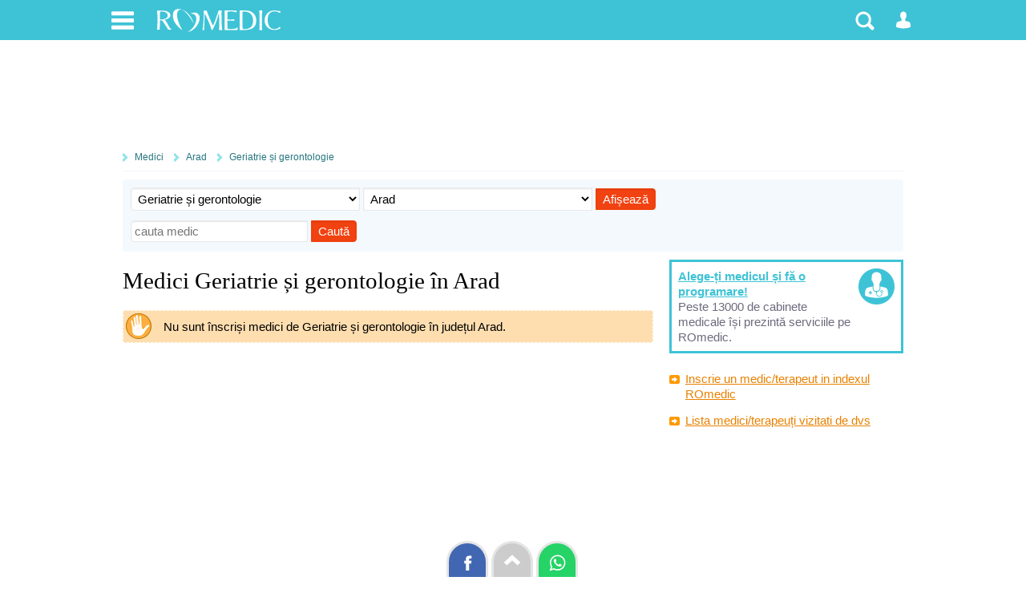

--- FILE ---
content_type: text/html; charset=UTF-8
request_url: https://www.romedic.ro/medici/medici-geriatrie-si-gerontologie/arad
body_size: 8766
content:

<!DOCTYPE html>
<html lang="ro" itemscope="itemscope" itemtype="http://schema.org/MedicalWebPage">
<head>
<title>Medici cu specialitatea Geriatrie și gerontologie în Arad</title>
<meta charset="utf-8">
<meta name="robots" content="noindex, nofollow" />
<link rel="stylesheet" href="https://cdn.romedic.ro/style8.css" />
<meta name="viewport" content="width=device-width, initial-scale=1.0">
<meta property="og:type" content="article" />
<meta property="og:image" content="https://www.romedic.ro/imagini/content/default-img-romedic.png" />
<meta property="fb:app_id" content="412597552411754" />
<meta name="cXenseParse:url" content="https://www.romedic.ro/medici/medici-geriatrie-si-gerontologie/arad" />

<link rel="apple-touch-icon" sizes="57x57" href="https://cdn.romedic.ro/favicon/apple-icon-57x57.png">
<link rel="apple-touch-icon" sizes="60x60" href="https://cdn.romedic.ro/favicon/apple-icon-60x60.png">
<link rel="apple-touch-icon" sizes="72x72" href="https://cdn.romedic.ro/favicon/apple-icon-72x72.png">
<link rel="apple-touch-icon" sizes="76x76" href="https://cdn.romedic.ro/favicon/apple-icon-76x76.png">
<link rel="apple-touch-icon" sizes="114x114" href="https://cdn.romedic.ro/favicon/apple-icon-114x114.png">
<link rel="apple-touch-icon" sizes="120x120" href="https://cdn.romedic.ro/favicon/apple-icon-120x120.png">
<link rel="apple-touch-icon" sizes="144x144" href="https://cdn.romedic.ro/favicon/apple-icon-144x144.png">
<link rel="apple-touch-icon" sizes="152x152" href="https://cdn.romedic.ro/favicon/apple-icon-152x152.png">
<link rel="apple-touch-icon" sizes="180x180" href="https://cdn.romedic.ro/favicon/apple-icon-180x180.png">
<link rel="icon" type="image/png" sizes="192x192"  href="https://cdn.romedic.ro/favicon/android-icon-192x192.png">
<link rel="icon" type="image/png" sizes="32x32" href="https://cdn.romedic.ro/favicon/favicon-32x32.png">
<link rel="icon" type="image/png" sizes="96x96" href="https://cdn.romedic.ro/favicon/favicon-96x96.png">
<link rel="icon" type="image/png" sizes="16x16" href="https://cdn.romedic.ro/favicon/favicon-16x16.png">
<link rel="manifest" href="https://cdn.romedic.ro/favicon/manifest.json">
<meta name="msapplication-TileColor" content="#ffffff">
<meta name="msapplication-TileImage" content="https://cdn.romedic.ro/favicon/ms-icon-144x144.png">
<meta name="theme-color" content="#ffffff">





<!-- Google tag (gtag.js) -->
<script async src="https://www.googletagmanager.com/gtag/js?id=G-VWTG92W9JJ"></script>
<script>
  window.dataLayer = window.dataLayer || [];
  function gtag(){dataLayer.push(arguments);}
  gtag('js', new Date());
  gtag('config', 'G-VWTG92W9JJ', {
	page_title: 'Medici cu specialitatea Geriatrie și gerontologie în Arad',
	page_location: 'https://www.romedic.ro/medici/medici-geriatrie-si-gerontologie/arad',
  content_group: 'idxmed/medici/Geriatrie-și-gerontologie/Arad/'
  });
</script>


<script type='text/javascript'>
  var googletag = googletag || {};
  googletag.cmd = googletag.cmd || [];
  (function() {
    var gads = document.createElement('script');
    gads.async = true;
    gads.type = 'text/javascript';
    var useSSL = 'https:' == document.location.protocol;
    gads.src = (useSSL ? 'https:' : 'http:') +
      '//www.googletagservices.com/tag/js/gpt.js';
    var node = document.getElementsByTagName('script')[0];
    node.parentNode.insertBefore(gads, node);
  })();
</script>
<script type='text/javascript'>
  googletag.cmd.push(function() {
	   var mapping = googletag.sizeMapping().
	   addSize([100, 100], [88, 31]).
	   addSize([320, 200], [[360, 100], [360, 120], [360, 220],[320, 100], [360, 50], [320, 50],[300, 250], [300, 50]]). 
	   addSize([468, 200], [468, 100], [468, 80], [468, 60], [460, 280], [360, 100], [360, 220], [360, 120],[300, 250]). 
	   addSize([728, 200], [728, 120], [728, 90],[300, 250]). 
	   addSize([1024, 300], [[1024, 200],[1024, 150], [1024, 120], [1024, 90], [728, 90], [728, 120], [970, 250], [980, 100], [1000, 90], [1000, 100]]).
	   addSize([1260, 400], [[728, 90], [728, 120], [970, 250], [980, 100], [1000, 90], [1000, 100],[1024, 200], [1024, 150], [1024, 120], [1024, 90], [1250, 90], [1260, 200], [1280, 150], [1280, 100], [1280, 90], [140, 600], [140, 601], [120, 600], [120, 601]]).
	   build();  
	   
    googletag.defineSlot('/2212598/ROmedic-leaderboard', [[1280, 90],[1280, 150],[1250, 90],[1024, 150],[1024, 200],[1024, 120],[1024, 90],[1000, 90],[980, 100],[970, 250],[728, 120],[728, 90],[468, 100],[468, 60],[360, 100],[360, 70],[320, 50],[300, 250]], 'div-gpt-ad-1646049891510-0').defineSizeMapping(mapping).addService(googletag.pubads());
    googletag.defineSlot('/2212598/ROmedic-300x250', [[300, 250], [300, 600]], 'div-gpt-ad-1646049653028-0').addService(googletag.pubads());
	googletag.defineSlot('/2212598/ROmedic-intext',  [[360, 220],[336, 280],[360, 120],[460, 280],[300, 250],[320, 100],[300, 600],[320, 480], [468, 80],[600, 400], [640, 360], [640, 400]], 'div-gpt-ad-1646049845948-0').addService(googletag.pubads());
	googletag.defineSlot('/2212598/ROmedic-intext2', [[360, 220],[336, 280],[460, 280],[320, 480],[320, 100], [468, 80],[600, 400], [640, 480], [640, 360], 'fluid', [300, 250], [300, 600], [640, 400]], 'div-gpt-ad-1647866595918-0').addService(googletag.pubads());
	
    googletag.pubads().collapseEmptyDivs(true);
	googletag.pubads().setTargeting("sectiune", "idxmed");
	googletag.pubads().setTargeting("boli_cat_romedic", "");
	googletag.pubads().setTargeting("ghid_cat_romedic", "");
	googletag.pubads().setTargeting("forum_cat_romedic", "");
	googletag.pubads().setTargeting("forum_subcat_romedic", "1220");
	googletag.pubads().setTargeting("idxmed_cat_romedic", "medici");
	googletag.pubads().setTargeting("specialitate_romedic", "Geriatrie și gerontologie");
	googletag.pubads().setTargeting("stiri_cat_romedic", "");
	googletag.pubads().setTargeting("cat_anatomie_romedic", "");
	googletag.pubads().setTargeting("cat_proc_romedic", "");
	googletag.pubads().setTargeting("produse_romedic", "");
	googletag.pubads().setTargeting("produse_romedic_subcat", "");
	googletag.pubads().setTargeting("judet_romedic", "Arad");
	googletag.pubads().setTargeting("locatie_romedic", "");	
	googletag.pubads().setTargeting("dieta_cat_romedic", "");
	googletag.pubads().enableSingleRequest();
	googletag.pubads().setCentering(true);
	googletag.enableServices();
  });
</script>


<script src="https://cdn.romedic.ro/javascript/extras.js" defer></script>

<script type='text/javascript'>
function deschide_bib() {
	var val0=document.getElementById("link_deschide_bib").className;
	if (val0=="inchide")
	{
		document.getElementById("link_deschide_bib").className="deschide";
		document.getElementById("bibliografie").style.display = 'block';
	}
	else
	{
		document.getElementById("link_deschide_bib").className="inchide";
		document.getElementById("bibliografie").style.display = 'none';
	}
}
function createCookie(name,value,days) {
	if (days) {
		var date = new Date();
		date.setTime(date.getTime()+(days*24*60*60*1000));
		var expires = "; expires="+date.toGMTString();
	}
	else var expires = "";
	document.cookie = name+"="+value+expires+"; path=/;domain=romedic.ro";
}
function readCookie(name) {
	var nameEQ = name + "=";
	var ca = document.cookie.split(';');
	for(var i=0;i < ca.length;i++) {
		var c = ca[i];
		while (c.charAt(0)==' ') c = c.substring(1,c.length);
		if (c.indexOf(nameEQ) == 0) return c.substring(nameEQ.length,c.length);
	}
	return null;
}
function eraseCookie(name) {
	createCookie(name,"",-1);
}
</script>

<script type='text/javascript'>
//fix html5 pt IE8
"'article aside footer header nav section time'".replace(/\w+/g,function(n){document.createElement(n)})
</script><script>
//afiseaza cautarea
function display_cautare() {
	var val0=document.getElementById("actiune_cautare").className;
	if (val0=="i-sus pemobile")
	{
		document.getElementById("actiune_cautare").className="i-caut pemobile";
		document.getElementById("box_caut").style.display = 'none';
	}
	else
	{
		document.getElementById("actiune_cautare").className="i-sus pemobile";
		document.getElementById("box_caut").style.display = 'block';
	}
}
</script>
</head>

<body>
<div id="container_principal">
<div id="header-container">
<div id="header">
	<ul>
        <li>
        	<a href="#" class="link-header-icon i_men" onClick="return false;" rel="nofollow" title="Meniu"></a>
             <ul class="ul_men"> 
             	<p>Secțiuni:</p>  
                <li><a href="https://www.romedic.ro" title="Prima pagina www.romedic.ro">Prima pagină</a></li>
                <li><a href="https://www.romedic.ro/ghid-de-sanatate.php" title="Ghid medical, ghid de sănătate">Ghid de sănătate</a></li>
                <li><a href="https://dieta.romedic.ro" title="Diete, regimuri și alimentație sănătoasă">Diete și alimentație sănătoasă</a></li>
                <li><a href="https://www.romedic.ro/boli-afectiuni.php" title="Boli: cauze, diagnostic, tratament">Boli și afecțiuni</a></li>
                <li><a href="https://www.romedic.ro/forum" title="Întrebări și răspunsuri medicale">Forum medical</a></li>
                <li><a href="https://www.romedic.ro/stiri-medicale" title="Întrebări și răspunsuri medicale">Știri și evenimente medicale</a></li>
                <li><a href="https://www.romedic.ro/noutati-medicale-0C20" title="Noi studii științifice și meta-analize medicale">Studii medicale</a></li>
                <li><a href="https://www.romedic.ro/semne-simptome.php" title="Descoperă afecțiunile ce pot determina simptomele tale">Semne și simptome</a></li>
                <li><a href="https://anatomie.romedic.ro" title="Informații complete despre corpul omenesc și planșe anatomice">Anatomie și fiziologie</a></li>
                <li><a href="https://proceduri.romedic.ro" title="Prezentare detaliata a procedurilor și coduri">Proceduri medicale</a></li>

                <li><a href="https://www.romedic.ro/cabinete.php" title="Cabinete medicale și clinici">Cabinete și clinici medicale</a></li>
				    <li><a href="https://www.romedic.ro/medici.php" title="Medici, dieteticieni, psihologi">Medici și terapeuți</a></li>
                <li><a href="https://www.romedic.ro/produse.php" title="Echipamente, consumabile, aparatură medicală">Produse medicale</a></li>
                <li><a href="https://www.romedic.ro/servicii.php" title="Lista detaliată de servicii medicale">Catalog servicii</a></li>

                <li><a href="https://www.romedic.ro/anunturi.php" title="Anunturi din domeniul medical">Anunțuri medicale</a></li>
                <li><a href="https://www.romedic.ro/joburi.php" title="Locuri de muncă în domeniul medical">Joburi medicale</a></li>
                <li><a href="https://www.romedic.ro/index_az.php" title="Liste cu informații medicale">Alte înscrieri în Catalog</a></li>
                <li><a href="https://www.romedic.ro/user/activ.php" title="O aplicație web jurnal de sport și sănătate">Activ - antrenorul tău personal</a></li>
				    <li><a href="https://medicamente.romedic.ro" title="Prospecte medicamente">Medicamente</a></li>
                <li><a href="https://dictionar.romedic.ro" title="Explicații termeni medicali">Dicționar medical</a></li>
             	             </ul>
        </li>
        <li>
        	<a href="#" onClick="return false;" id="logo" rel="nofollow" title="Despre ROmedic"></a>
            <ul class="ul_logo"> 
             	<p>ROmedic:</p>                 
                <li><a href="https://www.romedic.ro/contact.php" rel="nofollow">Contactați ROmedic</a></li>
                <li><a href="https://www.romedic.ro/prezentare-romedic-0G1152" rel="nofollow">Despre ROmedic</a></li>
                <li><a href="https://www.romedic.ro/tipuri-de-colaborare-cu-romedic-0G1316" rel="nofollow">Colaborare</a></li>
                <li style="margin-bottom:20px"><a href="https://www.romedic.ro/promovare-pe-romedic-0G1157" rel="nofollow">Promovare pe site</a></li>
            </ul>
        </li>

 
        
        <li style="float:right">
        	            <a href="#" class="link-header-icon i_om"  onClick="return false;" rel="nofollow" title="Contul dvs"></a>
            <ul class="ul_user"> 
             	<p>Alegeți tipul potrivit de cont:</p> 
                <li><a href="https://www.romedic.ro/forum.php?login=1&uri=/medici/medici-geriatrie-si-gerontologie/arad" title="Necesar pentru a discuta sau întreba pe forum" rel="nofollow">Logare Forum ROmedic</a></li>
                <li><a href="https://www.romedic.ro/logare.php" title="Necesar pentru a publica în Catalogul medical" rel="nofollow">Logare Index Medical</a></li>
             </ul>
			        </li>
        <li style="float:right">
        	<a href="#" class="link-header-icon i_cauta" onClick="return false;" rel="nofollow" title="Căutare"></a> 
            <ul class="ul_cauta"> 
                <form class="forma" name="form_c" method="get" action="https://www.romedic.ro/cauta.php" style="float:right;">
                     <input type="text" name="q" placeholder="caută ceva pe ROmedic"  autocomplete="off" style="width:70%; border-radius:4px 0 0 4px; display:inline;"/>
                     <input class="but" type="submit" name="bcauta" value="Caută" style="width:auto;border-radius:0 4px 4px 0; display:inline;">
                </form> 
             </ul>
        </li>
    </ul>
    
</div>
</div>





     <div style="min-height:120px; text-align:center;">   
        <div id='div-gpt-ad-1646049891510-0'>
        <script>
        googletag.cmd.push(function() { googletag.display('div-gpt-ad-1646049891510-0'); });
        </script>
        </div>
     </div>

<div id="container">
<nav id="nav">
	<a href="/medici.php" title="Lista Medici" >Medici</a>
    <a href="/medici/arad" title="Medici Arad">Arad</a>
        <a href="/medici/medici-geriatrie-si-gerontologie" title="Medici cu specialitatea Geriatrie și gerontologie">Geriatrie și gerontologie</a>
    </nav>

<div class="box_caut" id="box_caut">
    <div class="central">
    <form class="forma" id="frm_afiseaza" name="frm_afiseaza" method="post" action="/includ/select_red.php?cheie=me">
        <select class="radius_st" name="sel_cat" >
        <option value="">Selectați specialitatea:</option>
        <option value=""></option>
                <option value="acupunctura"  >Acupunctură</option>
                <option value="medici-alergologie-si-imunologie-clinica"  >Alergologie și imunologie clinică</option>
                <option value="medici-anatomie-patologica"  >Anatomie patologică</option>
                <option value="medici-anestezie-si-terapie-intensiva"  >Anestezie și terapie intensivă</option>
                <option value="asistent-medical"  >Asistent medical</option>
                <option value="asistenta-de-profilaxie-stomatologica"  >Asistență de profilaxie stomatologică</option>
                <option value="medici-boli-infectioase"  >Boli infecțioase</option>
                <option value="medici-cardiologie"  >Cardiologie</option>
                <option value="cardiologie-interventionala"  >Cardiologie Intervențională</option>
                <option value="cardiologie-pediatrica"  >Cardiologie pediatrică</option>
                <option value="medici-chirurgie-cardiaca-si-a-vaselor-mari"  >Chirurgie cardiacă și a vaselor mari</option>
                <option value="chirurgie-dento-alveolara"  >Chirurgie dento-alveolară (dentară)</option>
                <option value="medici-chirurgie-generala"  >Chirurgie generală</option>
                <option value="medici-chirurgie-maxilo-faciala"  >Chirurgie orală şi maxilo-facială</option>
                <option value="medici-chirurgie-pediatrica"  >Chirurgie pediatrică</option>
                <option value="medici-chirurgie-plastica-estetica-reconstructiva"  >Chirurgie plastică-estetică-reconstructivă</option>
                <option value="medici-chirurgie-toracica"  >Chirurgie toracică</option>
                <option value="medici-chirurgie-vasculara"  >Chirurgie vasculară</option>
                <option value="medici-dermato-venerologie"  >Dermato-venerologie</option>
                <option value="medici-diabet-nutritie-si-boli-metabolice"  >Diabet, Nutriție și Boli metabolice</option>
                <option value="ecografie"  >Ecografie</option>
                <option value="medici-endocrinologie"  >Endocrinologie</option>
                <option value="endodontie"  >Endodonție</option>
                <option value="medici-epidemiologie"  >Epidemiologie</option>
                <option value="medici-expertiza-medicala-a-capacitatii-de-munca"  >Expertiză medicală a capacității de muncă</option>
                <option value="medici-explorari-functionale"  >Explorări funcționale</option>
                <option value="medici-farmacologie-clinica"  >Farmacologie clinică</option>
                <option value="medici-gastroenterologie"  >Gastroenterologie</option>
                <option value="medici-genetica-medicala"  >Genetică medicală</option>
                <option value="medici-geriatrie-si-gerontologie" selected >Geriatrie și gerontologie</option>
                <option value="medici-hematologie"  >Hematologie</option>
                <option value="medici-igiena"  >Igienă</option>
                <option value="implantologie"  >Implantologie</option>
                <option value="medici-logopedie"  >Logopedie</option>
                <option value="medici-medicina-de-familie"  >Medicină de familie</option>
                <option value="medici-medicina-de-laborator"  >Medicină de laborator</option>
                <option value="medici-medicina-de-urgenta"  >Medicină de urgență</option>
                <option value="medici-recuperare-medicina-fizica-si-balneologie"  >Medicină fizică și de reabilitare - Kinetoterapie</option>
                <option value="medici-medicina-functionala"  >Medicină funcțională</option>
                <option value="medici-medicina-generala"  >Medicină generală</option>
                <option value="medici-medicina-interna"  >Medicină internă</option>
                <option value="medici-medicina-legala"  >Medicină legală</option>
                <option value="medici-medicina-muncii"  >Medicină muncii</option>
                <option value="medici-medicina-nucleara"  >Medicină nucleară</option>
                <option value="medici-medicina-sportiva"  >Medicină sportivă</option>
                <option value="medici-nefrologie"  >Nefrologie</option>
                <option value="nefrologie-pediatrica"  >Nefrologie pediatrică</option>
                <option value="medici-neonatologie"  >Neonatologie</option>
                <option value="medici-neurochirurgie"  >Neurochirurgie</option>
                <option value="medici-neurologie"  >Neurologie</option>
                <option value="medici-neurologie-pediatrica"  >Neurologie pediatrică</option>
                <option value="nutritionisti"  >Nutriție și dietetică</option>
                <option value="medici-obstetrica-ginecologie"  >Obstetrică - ginecologie</option>
                <option value="medici-oftalmologie"  >Oftalmologie</option>
                <option value="medici-oncologie"  >Oncologie</option>
                <option value="optica-medicala"  >Optică medicală</option>
                <option value="ortodontie"  >Ortodonţie şi ortopedie dento-facială</option>
                <option value="medici-ortopedie-pediatrica"  >Ortopedie pediatrică</option>
                <option value="medici-ortopedie-si-traumatologie"  >Ortopedie și traumatologie</option>
                <option value="medici-otorinolaringologie-orl"  >Otorinolaringologie (ORL)</option>
                <option value="parodontologie"  >Parodontologie</option>
                <option value="medici-pediatrie"  >Pediatrie</option>
                <option value="pedodontie"  >Pedodonţie</option>
                <option value="medici-planificare-familiala"  >Planificare familială</option>
                <option value="medici-pneumologie"  >Pneumologie</option>
                <option value="proctologie"  >Proctologie</option>
                <option value="protetica-dentara"  >Protetică dentară</option>
                <option value="medici-psihiatrie"  >Psihiatrie</option>
                <option value="medici-psihiatrie-pediatrica"  >Psihiatrie pediatrică</option>
                <option value="medici-psihologie"  >Psihologie</option>
                <option value="psihoterapie"  >Psihoterapie</option>
                <option value="medici-radiologie-dentara"  >Radiologie dentară</option>
                <option value="radiologie-interventionala-"  >Radiologie Intervențională</option>
                <option value="medici-radiologie-si-imagistica-medicala"  >Radiologie și imagistică medicală</option>
                <option value="medici-radioterapie"  >Radioterapie</option>
                <option value="medici-reumatologie"  >Reumatologie</option>
                <option value="medici-sanatate-publica-si-management"  >Sanatate publică și management</option>
                <option value="medici-stomatologie"  >Stomatologie</option>
                <option value="terapii-complementare"  >Terapii complementare</option>
                <option value="medici-urologie"  >Urologie</option>
                </select>
        <select class="radius_ce" name="sel_judet" id="j" >
        <option value="">Selectati judetul:</option>
        <option value=""></option>
                <option value="alba"   >
        Alba        </option>
                <option value="arad" selected  >
        Arad        </option>
                <option value="arges"   >
        Arges        </option>
                <option value="bacau"   >
        Bacau        </option>
                <option value="bihor"   >
        Bihor        </option>
                <option value="bistrita-nasaud"   >
        Bistrita Nasaud        </option>
                <option value="botosani"   >
        Botosani        </option>
                <option value="braila"   >
        Braila        </option>
                <option value="brasov"   >
        Brasov        </option>
                <option value="bucuresti"  style="color: #CC3300; font-weight:bold" >
        Bucuresti        </option>
                <option value="buzau"   >
        Buzau        </option>
                <option value="calarasi"   >
        Calarasi        </option>
                <option value="caras-severin"   >
        Caras Severin        </option>
                <option value="cluj"   >
        Cluj        </option>
                <option value="constanta"   >
        Constanta        </option>
                <option value="covasna"   >
        Covasna        </option>
                <option value="dambovita"   >
        Dambovita        </option>
                <option value="dolj"   >
        Dolj        </option>
                <option value="galati"   >
        Galati        </option>
                <option value="giurgiu"   >
        Giurgiu        </option>
                <option value="gorj"   >
        Gorj        </option>
                <option value="harghita"   >
        Harghita        </option>
                <option value="hunedoara"   >
        Hunedoara        </option>
                <option value="ialomita"   >
        Ialomita        </option>
                <option value="iasi"   >
        Iasi        </option>
                <option value="ilfov"   >
        Ilfov        </option>
                <option value="maramures"   >
        Maramures        </option>
                <option value="mehedinti"   >
        Mehedinti        </option>
                <option value="mures"   >
        Mures        </option>
                <option value="neamt"   >
        Neamt        </option>
                <option value="olt"   >
        Olt        </option>
                <option value="prahova"   >
        Prahova        </option>
                <option value="salaj"   >
        Salaj        </option>
                <option value="satu-mare"   >
        Satu Mare        </option>
                <option value="sibiu"   >
        Sibiu        </option>
                <option value="suceava"   >
        Suceava        </option>
                <option value="teleorman"   >
        Teleorman        </option>
                <option value="timis"   >
        Timis        </option>
                <option value="tulcea"   >
        Tulcea        </option>
                <option value="valcea"   >
        Valcea        </option>
                <option value="vaslui"   >
        Vaslui        </option>
                <option value="vrancea"   >
        Vrancea        </option>
                </select>
        <input class="but radius_dr" type="submit" name="cauta" value="Afișează">
    </form>
    </div>
    <div class="lateral">
         <form class="forma" id="caut" name="caut" method="post" action="/medici.php">
         <input class="radius_st" type="text" name="cauta" placeholder="cauta medic" />
         <input class="but radius_dr" type="submit" name="bcauta" value="Caută">
         <input name="press" id="press" type="hidden" value="1"/>
         </form>  
    </div>
</div>


<article id="central">
<div class="articol_text">
<a href="#" id="actiune_cautare" class="i-caut pemobile" style="float:right; border-radius:4px" onClick="display_cautare();return false;" ></a>
<h1 style="padding:0 0 10px 0;">Medici Geriatrie și gerontologie în Arad</h1>





			  



			  

    <div class="eroare">Nu sunt înscriși medici
     de Geriatrie și gerontologie     în județul Arad.
        </div>
    








</div>
</article>

<aside id="lateral">
	<a href='https://www.romedic.ro/cabinete.php' target='_blank' rel='nofollow'  onClick=\"ga('send', 'event', 'textbox', 'click','Intern cabinete - textbox');\">
			<div style='border:3px solid #3EC3D6; padding:8px; margin:0 0 15px 0; '>
				<img src='https://cdn.romedic.ro/icon/90x90-medic.png' alt='Programari cabinete medicale, clinici' style='width:45px; float: right; padding:0 0 0 10px' 
				onload=\"ga('send', 'event', 'textbox', 'impression','Intern cabinete - textbox');\" />
				<b style='color:#3EC3D6; text-decoration:underline'>Alege-ți medicul și fă o programare!</b><br />
				Peste 13000 de cabinete medicale își prezintă serviciile pe ROmedic. 
				<div class='clr'></div>
			</div>
</a>


	<a href="/contnou.php" class="link_mic_port" rel="nofollow">Inscrie un medic/terapeut in indexul ROmedic</a>
    <a href="/medici.php?pag=vizitate" class="link_mic_port" rel="nofollow">Lista medici/terapeuți vizitati de dvs </a>
    <br />

	<!-- /2212598/ROmedic-300x250 -->
<div id='div-gpt-ad-1646049653028-0' style='min-width: 300px; min-height: 250px;margin:0 0 15px 0;'>
  <script>
    googletag.cmd.push(function() { googletag.display('div-gpt-ad-1646049653028-0'); });
  </script>
</div>




    <iframe src="https://www.romedic.ro/includ/box-cabinete.php?critidcat=-im-&amp;critidsubcat=" style="width:100%; height:270px; border:0;overflow:hidden;" scrolling="no" title="Oferte servicii medicale"></iframe>   

	﻿<div class="box_1">
<div class="t">Membri Gold ROmedic:</div>
	
    	<img class="i-ghil" src="/imagini/content/pixel.png" alt="Testimonial"/>
        <div style="margin: 0 0 7px 40px;">
            <a href="https://www.romedic.ro/med-new-life" style="color:#10A4C9"><b>Laura Dumitru</b>, Centrul Medical Med New Life (Bucuresti)</a>
        </div>

		        Experienta noastra cu echipa ROMEDIC a fost una exceptionala, incepand de la personalul competent pana la rezultatele obtinute de noi. Speram ca in viitor sa avem o relatie la fel de benefica ca pana acum. LA MULTI ANI!    <div class="clr" style="margin:5px 0"></div>
    
    	
    	<img class="i-ghil" src="/imagini/content/pixel.png" alt="Testimonial"/>
        <div style="margin: 0 0 7px 40px;">
            <a href="https://www.romedic.ro/clinica-ultraestetic-cotroceni" style="color:#10A4C9"><b>Radu Viorica</b>, Radu Viorica - Cabinet Individual de Psihologie (Bucuresti)</a>
        </div>

		        
		<img src="/arata_img.php?img=logo_32958.png&amp;w=80&amp;h=&amp;cale=/uploadpoze/logo" alt="Radu Viorica - Cabinet Individual de Psihologie" style="float:right; margin:0 0 0 5px; background:#ffffff" />
                Am ales ROmedic pentru modalitatea de prezentare a serviciilor și am fost convinsă atât de preț, cât și de serviciile și bonusurile oferite de administratorul contului. Experiența este foarte bună și l-aș recomanda întrucât este un site profesionist și serios care are mare grijă de ce...    <div class="clr" style="margin:5px 0"></div>
    
     
<a href="/testimoniale.php" class="link_mic_port" rel="nofollow">Citeste mai multe testimoniale</a>  
</div>








    <br>

	<div class="box_1">
    <div class="t">Ultimele cabinete medicale înscrise:</div>
    <ul>
             	<li><a href="/carina-suteu-cabinet-individual-de-psihoterapie" rel="nofollow">Suteu Carina - Cabinet Individual de Psihoterapie</a></li>
                 	<li><a href="/solyom-julia-erzsebet-cabinet-psihologie" rel="nofollow">Sólyom Júlia - Cabinet Individual de Psihologie</a></li>
                 	<li><a href="/cabinet-individual-de-psihologie-paun-flavia-crist" rel="nofollow">Paun Flavia-Cristina - Cabinet Individual de Psihologie</a></li>
                 	<li><a href="/psihoterapeut-indrilaru-daniel" rel="nofollow">Psihoterapeut Șindrilaru Daniel </a></li>
                 	<li><a href="/epi-tsa-ro" rel="nofollow">Centrul Medical Epi TSA Neurologie si Electroencefalograma EEG</a></li>
                 	<li><a href="/turcan-nicoleta-psiholog" rel="nofollow">Țurcan Nicoleta - Psiholog</a></li>
                 	<li><a href="/rosca-cristina-cabinet-individual-de-psihologie" rel="nofollow">Rosca Cristina Cabinet Individual de Psihologie</a></li>
                 	<li><a href="/psiholog-madalina-dumitrescu" rel="nofollow">Dumitrescu Mădălina Elena - Cabinet Individual de Psihologie</a></li>
                 	<li><a href="/dr-madalina-matran-dan" rel="nofollow">Matran-Dan Mădălina - Medic Specialist Medicină Fizică</a></li>
                 	<li><a href="/radu-aida-cabinet-de-psihologie" rel="nofollow">Radu Aida - Cabinet de psihologie</a></li>
            </ul>
    </div>
</aside>


</div>
<div class="clr"></div>



<div id="footer">
Copyright &copy; 2003-2026: ROmedic | Ghid de sănătate & bibliotecă medicală online.<br /><br />
<a href="http://www.anpc.gov.ro" rel="nofollow">Info consumator: 0800.080.999, ANPC</a> 
<a href="https://www.romedic.ro/termeni-si-conditii-0G1155" rel="nofollow">Termeni și condiții</a> 
<a href="https://www.romedic.ro/acord-de-confidentialitate-0G1156" rel="nofollow">Acord de confidențialitate</a> 
<a href="https://www.romedic.ro/newsletter.php" rel="nofollow" target="_blank">Newsletter</a>
<br/><br/>
Timp generare pagină: 0.071 sec.</div>



<div style="position:fixed; bottom:0; left:50%; margin-left:-83px">
<a href="https://www.facebook.com/sharer/sharer.php?u=https://www.romedic.ro/medici/medici-geriatrie-si-gerontologie/arad" target="_blank" rel="nofollow" title="Trimite(Share) pe Facebook">
<div style="width:22px; height:22px;padding:10px 12px; margin:0 3px; border-radius:50px 50px 0 0; display:inline-block;box-shadow: 0 0 0px 3px rgba(0, 0, 0, 0.1);  background-color:#4267B2; background-image:url('https://cdn.romedic.ro/img/sprite.svg');background-repeat: no-repeat; background-size: 200px 500px;background-position: -2px -250px;">&nbsp;</div></a>
<a href="#header" title="Mergi sus"><div style="width:22px; height:22px;padding:10px 12px; margin:0 3px; border-radius:50px 50px 0 0; display:inline-block;box-shadow: 0 0 0px 3px rgba(0, 0, 0, 0.1);  background-color:#cccccc; background-image:url('https://cdn.romedic.ro/img/sprite.svg');background-repeat: no-repeat; background-size: 200px 500px;background-position: -2px -204px;">&nbsp;</div></a>
<a href="whatsapp://send?text=https://www.romedic.ro/medici/medici-geriatrie-si-gerontologie/arad" data-action="share/whatsapp/share" target="_blank" rel="nofollow" title="Trimite linkul pe Whatsapp"><div style="width:22px; height:22px;padding:10px 12px; margin:0 3px; border-radius:50px 50px 0 0; display:inline-block;box-shadow: 0 0 0px 3px rgba(0, 0, 0, 0.1);  background-color:#25d366; background-image:url('https://cdn.romedic.ro/img/sprite.svg');background-repeat: no-repeat; background-size: 200px 500px;background-position: -2px -300px;">&nbsp;</div></a>
</div>
<script>
function init() {
var imgDefer = document.getElementsByTagName('img');
for (var i=0; i<imgDefer.length; i++) {
if(imgDefer[i].getAttribute('data-src')) {
imgDefer[i].setAttribute('src',imgDefer[i].getAttribute('data-src'));
} } }
window.onload = init;
</script>




<!-- Defer Ads JS library -->
<script type='text/javascript'>
//<![CDATA[
/* Lazy Load AdSense*/
var lazyadsense = !1;
window.addEventListener("scroll", function() {
    (0 != document.documentElement.scrollTop && !1 === lazyadsense || 0 != document.body.scrollTop && !1 === lazyadsense) && (! function() {
        var e = document.createElement("script");
        e.id = "g_ads_js", e.type = "text/javascript", e.async = "async", e.src = "https://pagead2.googlesyndication.com/pagead/js/adsbygoogle.js";
        var a = document.getElementsByTagName("script")[0];
        a.parentNode.insertBefore(e, a)

      	/* only for AdSense Auto ads*/
      	var gads = document.getElementById("g_ads_js")
        gads.setAttribute("data-ad-client", "ca-pub-9045026212588030");

    }(), lazyadsense = !0)
}, !0);
//]]>
</script>

<!-- Defer Ads load command -->
<script>
    (adsbygoogle = window.adsbygoogle || []).onload = function () {
        [].forEach.call(document.getElementsByClassName('adsbygoogle'), function () {
            adsbygoogle.push({})
        })
    }
</script>

</div>
</body>
</html>

--- FILE ---
content_type: text/html; charset=utf-8
request_url: https://www.google.com/recaptcha/api2/aframe
body_size: 265
content:
<!DOCTYPE HTML><html><head><meta http-equiv="content-type" content="text/html; charset=UTF-8"></head><body><script nonce="1WhkmmmdIA28EmuDcgHj1g">/** Anti-fraud and anti-abuse applications only. See google.com/recaptcha */ try{var clients={'sodar':'https://pagead2.googlesyndication.com/pagead/sodar?'};window.addEventListener("message",function(a){try{if(a.source===window.parent){var b=JSON.parse(a.data);var c=clients[b['id']];if(c){var d=document.createElement('img');d.src=c+b['params']+'&rc='+(localStorage.getItem("rc::a")?sessionStorage.getItem("rc::b"):"");window.document.body.appendChild(d);sessionStorage.setItem("rc::e",parseInt(sessionStorage.getItem("rc::e")||0)+1);localStorage.setItem("rc::h",'1768458607716');}}}catch(b){}});window.parent.postMessage("_grecaptcha_ready", "*");}catch(b){}</script></body></html>